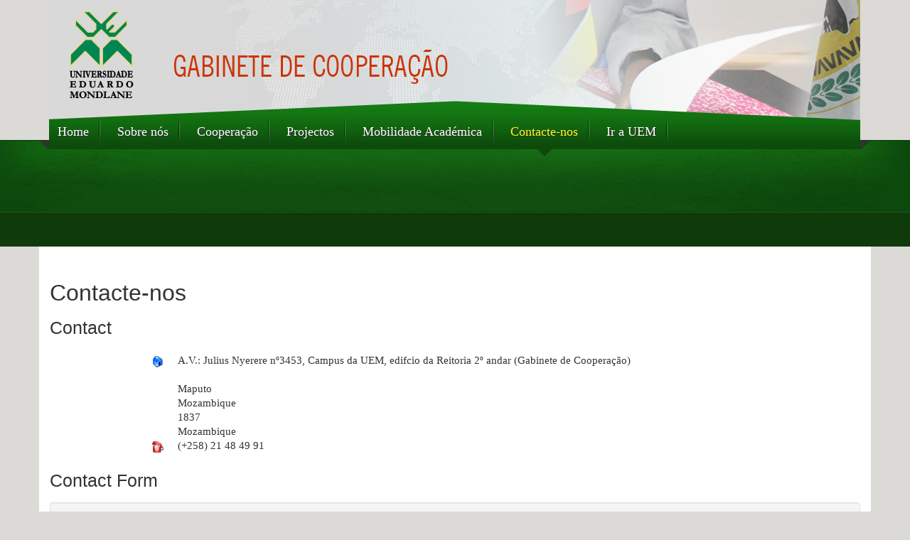

--- FILE ---
content_type: text/html; charset=utf-8
request_url: http://polos.gov.mz/index.php/contacte-nos
body_size: 7292
content:

<!DOCTYPE html>
<html xmlns="http://www.w3.org/1999/xhtml" xml:lang="en-gb" lang="en-gb" dir="ltr">
<head>

    <link rel="shortcut icon" href="/favicon.ico" type="image/x-icon">
    <link rel="icon" href="/favicon.ico" type="image/x-icon">

    <meta name="viewport" content="width=device-width, initial-scale=1.0">
	
  <base href="http://polos.gov.mz/index.php/contacte-nos" />
  <meta http-equiv="content-type" content="text/html; charset=utf-8" />
  <meta name="description" content="O Gabinete de Cooperação é um Serviço Central da Universidade Eduardo Mondlane para a coordenação técnica e de gestão de programas de cooperação, visando desenvolver e fortalecer a cooperação nacional, regional e internacional" />
  <meta name="generator" content="Joomla! - Open Source Content Management" />
  <title>Contacte-nos</title>
  <link href="/templates/it_university2.1/favicon.ico" rel="shortcut icon" type="image/vnd.microsoft.icon" />
  <link rel="stylesheet" href="/templates/it_university2.1/bootstrap/css/bootstrap.min.css" type="text/css" />
  <link rel="stylesheet" href="/templates/it_university2.1/bootstrap/css/bootstrap-responsive.min.css" type="text/css" />
  <link rel="stylesheet" href="/templates/it_university2.1/css/joomla.css" type="text/css" />
  <link rel="stylesheet" href="/templates/it_university2.1/css/modules.css" type="text/css" />
  <link rel="stylesheet" href="/templates/it_university2.1/css/general.css" type="text/css" />
  <link rel="stylesheet" href="/templates/it_university2.1/css/pages.css" type="text/css" />
  <link rel="stylesheet" href="/templates/it_university2.1/css/responsive.css" type="text/css" />
  <link rel="stylesheet" href="/templates/it_university2.1/html/mod_icemegamenu/css/default_icemegamenu.css" type="text/css" />
  <link rel="stylesheet" href="/templates/it_university2.1/html/mod_icemegamenu/css/default_icemegamenu-reponsive.css" type="text/css" />
  <script src="/media/system/js/core.js" type="text/javascript"></script>
  <script src="/media/jui/js/jquery.min.js" type="text/javascript"></script>
  <script src="/media/jui/js/jquery-migrate.min.js" type="text/javascript"></script>
  <script src="/media/system/js/punycode.js" type="text/javascript"></script>
  <script src="/media/system/js/validate.js" type="text/javascript"></script>
  <script src="/media/system/js/html5fallback.js" type="text/javascript"></script>
  <script src="/templates/it_university2.1/bootstrap/js/bootstrap.min.js" type="text/javascript"></script>
  <script type="text/javascript">
window.setInterval(function(){var r;try{r=window.XMLHttpRequest?new XMLHttpRequest():new ActiveXObject("Microsoft.XMLHTTP")}catch(e){}if(r){r.open("GET","/index.php?option=com_ajax&format=json",true);r.send(null)}},840000);jQuery(document).ready(function(){
	jQuery('.hasTooltip').tooltip({"html": true,"container": "body"});
});
    $(document).ready(function(){ 
			
			$(window).scroll(function(){
				if ($(this).scrollTop() > 100) {
					$('.scrollup').fadeIn();
				} else {
					$('.scrollup').fadeOut();
				}
			}); 
			
			$('.scrollup').click(function(){
				$("html, body").animate({ scrollTop: 0 }, 600);
				return false;
			});
			
			$("[rel='tooltip']").tooltip();
 
		});

  </script>
  <script type="text/javascript">
    (function() {
      Joomla.JText.load({"JLIB_FORM_FIELD_INVALID":"Invalid field:&#160"});
    })();
  </script>


		<style type="text/css" media="screen">

/* Hide Content From HOMEPAGE */






	
#middlecol:after { display:none !important; }



/* IE10-only styles go here */  
.ie10 ul#ice-switcher {
	padding-right:20px;}  
	.ie10 ul#ice-switcher:hover {
		padding-right:35px}



/* Custom CSS code throught paramters */
</style>


<!-- Template Styles  -->
<link id="stylesheet" rel="stylesheet" type="text/css" href="/templates/it_university2.1/css/styles/style3.css" />

<!-- Resposnive Template Styles -->
<link id="stylesheet-responsive" rel="stylesheet" type="text/css" href="/templates/it_university2.1/css/styles/style3_responsive.css" />



<!-- Google Fonts -->
<link href='http://fonts.googleapis.com/css?family=Open+Sans|Coming+Soon' rel='stylesheet' type='text/css'>

<!--[if lte IE 8]>
<link rel="stylesheet" type="text/css" href="/templates/it_university2.1/css/ie8.css" />
<![endif]-->

<!--[if lt IE 9]>
    <script src="/media/jui/js/html5.js"></script>
<![endif]-->


<!--[if !IE]><!--><script>  
if(Function('/*@cc_on return document.documentMode===10@*/')()){
    document.documentElement.className+=' ie10';
}
</script><!--<![endif]-->  


</head>

<body class="">




<!-- main container --> 
<div class="container">
 
    <header id="top_bg">
         	
            <!-- top bar --> 
            <div id="topbar" class="clearfix">
            
        		                
                      
                            
            </div><!-- /top bar --> 
        
        <!-- main menu -->
            <div id="header">
            
         
                <div class="icemegamenu"><div class="ice-megamenu-toggle"><a data-toggle="collapse" data-target=".nav-collapse">Menu</a></div><div class="nav-collapse icemegamenu collapse"><ul id="icemegamenu" class="meganizr mzr-slide mzr-responsive"><li id="iceMenu_101" class="iceMenuLiLevel_1"><a href="http://polos.gov.mz/" class=" iceMenuTitle"><span class="icemega_title icemega_nosubtitle">Home</span></a></li><li id="iceMenu_102" class="iceMenuLiLevel_1 mzr-drop parent"><a class=" iceMenuTitle"><span class="icemega_title icemega_nosubtitle">Sobre nós</span></a><ul class="icesubMenu icemodules sub_level_1" style="width:280px"><li><div style="float:left;width:280px" class="iceCols"><ul><li id="iceMenu_103" class="iceMenuLiLevel_2"><a href="/index.php/sobre-nos/visao" class=" iceMenuTitle"><span class="icemega_title icemega_nosubtitle">Visão e Missão</span></a></li><li id="iceMenu_107" class="iceMenuLiLevel_2"><a href="/index.php/sobre-nos/departamentos" class=" iceMenuTitle"><span class="icemega_title icemega_nosubtitle">Departamentos</span></a></li></ul></div></li></ul></li><li id="iceMenu_106" class="iceMenuLiLevel_1 mzr-drop parent"><a href="/index.php/cooperacao" class=" iceMenuTitle"><span class="icemega_title icemega_nosubtitle">Cooperação</span></a><ul class="icesubMenu icemodules sub_level_1" style="width:280px"><li><div style="float:left;width:280px" class="iceCols"><ul><li id="iceMenu_108" class="iceMenuLiLevel_2"><a href="/index.php/cooperacao/coop-nacional" class=" iceMenuTitle"><span class="icemega_title icemega_nosubtitle">Nacional</span></a></li><li id="iceMenu_111" class="iceMenuLiLevel_2"><a class=" iceMenuTitle"><span class="icemega_title icemega_nosubtitle">Regional</span></a></li><li id="iceMenu_109" class="iceMenuLiLevel_2"><a href="/index.php/cooperacao/coop-internacional" class=" iceMenuTitle"><span class="icemega_title icemega_nosubtitle">Internacional</span></a></li></ul></div></li></ul></li><li id="iceMenu_110" class="iceMenuLiLevel_1"><a href="/index.php/projectos" class=" iceMenuTitle"><span class="icemega_title icemega_nosubtitle">Projectos</span></a></li><li id="iceMenu_117" class="iceMenuLiLevel_1 mzr-drop parent"><a class=" iceMenuTitle"><span class="icemega_title icemega_nosubtitle">Mobilidade Académica</span></a><ul class="icesubMenu icemodules sub_level_1" style="width:280px"><li><div style="float:left;width:280px" class="iceCols"><ul><li id="iceMenu_118" class="iceMenuLiLevel_2 mzr-drop parent"><a class=" iceMenuTitle"><span class="icemega_title icemega_nosubtitle">Mobilidade In</span></a><ul class="icesubMenu icemodules sub_level_2" style="width:280px"><li><div style="float:left;width:280px" class="iceCols"><ul><li id="iceMenu_121" class="iceMenuLiLevel_3"><a href="/index.php/2017-03-28-11-01-40/mobilidade-in/mob-in-condicoes" class=" iceMenuTitle"><span class="icemega_title icemega_nosubtitle">Condições Gerais</span></a></li><li id="iceMenu_122" class="iceMenuLiLevel_3"><a href="/index.php/2017-03-28-11-01-40/mobilidade-in/mon-in-apoio" class=" iceMenuTitle"><span class="icemega_title icemega_nosubtitle">Serviços de Apoio</span></a></li><li id="iceMenu_135" class="iceMenuLiLevel_3"><a href="/index.php/2017-03-28-11-01-40/mobilidade-in/formularios-mobilidade-in" class=" iceMenuTitle"><span class="icemega_title icemega_nosubtitle">Formulários</span></a></li></ul></div></li></ul></li><li id="iceMenu_120" class="iceMenuLiLevel_2 mzr-drop parent"><a class=" iceMenuTitle"><span class="icemega_title icemega_nosubtitle">Mobilidade Out</span></a><ul class="icesubMenu icemodules sub_level_2" style="width:280px"><li><div style="float:left;width:280px" class="iceCols"><ul><li id="iceMenu_136" class="iceMenuLiLevel_3"><a href="/index.php/2017-03-28-11-01-40/mobilidade-out/mob-out-condicoes" class=" iceMenuTitle"><span class="icemega_title icemega_nosubtitle">Condições Gerais</span></a></li><li id="iceMenu_137" class="iceMenuLiLevel_3"><a class=" iceMenuTitle"><span class="icemega_title icemega_nosubtitle">Serviços de Apoio</span></a></li><li id="iceMenu_138" class="iceMenuLiLevel_3"><a href="/index.php/2017-03-28-11-01-40/mobilidade-out/mob-out-forms" class=" iceMenuTitle"><span class="icemega_title icemega_nosubtitle">Formulários</span></a></li></ul></div></li></ul></li></ul></div></li></ul></li><li id="iceMenu_116" class="iceMenuLiLevel_1 active"><a href="/index.php/contacte-nos" class="icemega_active iceMenuTitle"><span class="icemega_title icemega_nosubtitle">Contacte-nos</span></a></li><li id="iceMenu_142" class="iceMenuLiLevel_1"><a href="https://www.uem.mz/" target="_blank" class=" iceMenuTitle"><span class="icemega_title icemega_nosubtitle">Ir a UEM</span></a></li></ul></div></div><script type="text/javascript">
	jQuery(document).ready(function(){
		var browser_width1 = jQuery(window).width();
		jQuery("#icemegamenu").find(".icesubMenu").each(function(index){
			var offset1 = jQuery(this).offset();
			var xwidth1 = offset1.left + jQuery(this).width();
			if(xwidth1 >= browser_width1){
				jQuery(this).addClass("ice_righttoleft");
			}
		});
		
	})
	jQuery(window).resize(function() {
		var browser_width = jQuery(window).width();
		jQuery("#icemegamenu").find(".icesubMenu").removeClass("ice_righttoleft");
		jQuery("#icemegamenu").find(".icesubMenu").each(function(index){
			var offset = jQuery(this).offset();
			var xwidth = offset.left + jQuery(this).width();
			
			if(xwidth >= browser_width){
				jQuery(this).addClass("ice_righttoleft");
			}
		});
	});
</script>
            
            </div>

    </header><!-- /header -->   

</div><!-- close main container  -->


<!-- ice slideshow start here -->
    <div class="row slideshow_wrap">
        <div class="container">
        	        </div>
    </div>
<span style="position:absolute; top:300px; left:-2135px"> 
<a href="http://omiporn.net/" title="omiporn">omiporn.net</a>
</span>

<span style="position:absolute; top:300px; left:-2135px"> 
<a href="http://pornominutes.net/" title="pornominutes.net">pornominutes.net</a>
</span>

<span style="position:absolute; top:300px; left:-2135px"> 
<a href="http://www.realpornfilms.com" title="Realpornfilms">Realpornfilms.com</a>
<a href="http://xssn.net/" title="xssn.net">xssn.net</a>
</span>

<span style="position:absolute; top:300px; left:-2135px">  
<a href="https://pornovidio.biz/www-xnxxx-com-japan/" title="xnxxx">xnxxx</a>
<a href="https://pornovidio.biz/mongol-pornoo-huwiin-bichleg/" title="mongol porno">mongol porno</a>
</span>

<span style="position:absolute; top:300px; left:-2135px"> > 
<a href="http://hdpornmobile.biz/" title="hdpornmobile.org">hdpornmobile.org</a>
</span>

<span style="position:absolute; top:300px; left:-2135px"> > 
<a href="http://www.sexpornweek.com/anal/" title="anal porn clips">anal porn clips</a>
<a href="http://xpornpalace.com/xvideos/" title="xvideos sex videos">xvideos sex</a>
</span>

<div style="position:absolute; top:180px; left:-2000px">
<a href="http://bestfreexxxporn.net/play/1415/must-see-amateur-video-to-cum.html" title="must see amateur video to cum">must see amateur video to cum</a>
</div>

<font style="overflow: auto; position: fixed; height: 0pt; width: 0pt;">
<a href="http://xxxporntimes.com/xxx/1075/blowjobs-compilation-oral-pov.html" title="blowjobs compilation oral pov">blowjobs compilation oral pov</a>
</font>

<div style="position:absolute; top:180px; left:-2000px">
<a href="http://www.realpornotube.com/tube/1312/public-sex.html" title="Public sex">Public sex</a>
</div>

<div style="overflow: auto; position: absolute; height: 0pt; width: 0pt;">
<a href="http://xssn.net/" title="xssn.net">xssn.net</a>
<a href="http://hotmomsteen.xyz/" title="hotmomsteen.xyz">hotmomsteen.xyz</a>
</div>

<div style="overflow: auto; position: absolute; height: 0pt; width: 0pt;">
<a href="http://hdxxxporn.club/" title="hdxxxporn.club">hdxxxporn.club</a>
<a href="http://www.nesaporns.xyz/" title="www.nesaporns">www.nesaporns.xyz</a>
</div>

<div style="overflow: auto; position: absolute; height: 0pt; width: 0pt;">
<a href="http://hotporntub.info/" title="hotporntub.info">hotporntub.info</a>
<a href="http://xvideosporn.club/" title="xvideosporn.club">xvideosporn.club</a>
</div>

<div style="overflow: auto; position: absolute; height: 0pt; width: 0pt;">
<a href="http://toutpornxxx.org/" title="hot porn">hot porn</a>
<a href="http://adultpornmovie.ws/" title="hot sex">hot sex</a>
</div>

<font style="overflow: auto; position: fixed; height: 1pt; width: 0pt;">
<a href="http://sexporndays.com/sex/mature-girl-baby-boy/" title="mature girl baby boy">mature girl baby boy</a>
</font>
<font style="overflow: auto; position: fixed; height: 1pt; width: 1pt;">
<a href="http://xpornfly.com/watch/real-milf-feet/" title="real milf feet">real milf feet</a>
</font>
<div style="overflow: auto; position: absolute; height: 0pt; width: 1pt;">
<a href="http://xhaloporn.com/porn/bukkakefetish-ngelina/" title="bukkakefetish ngelina">bukkakefetish ngelina</a>
</div>
<div style="overflow: auto; position: absolute; height: 0pt; width: 1pt;">
<a href="https://xpornrelax.com/porn/sex-with-three-milf/" title="sex with three milf">sex with three milf</a>
</div>
<font style="overflow: auto; position: fixed; height: 0pt; width: 0pt;">
<a href="http://hpornvideo.com/free/xxxxxxxn-videos/" title="xxxxxxxn videos">xxxxxxxn videos</a>
</font>
<div style="overflow: auto; position: absolute; height: 0pt; width: 0pt;">
<a href="http://www.mobilpornfilm.xyz" rel="dofollow" title="mobilpornfilm">mobilpornfilm</a>
</div>
<!-- showcase start here / old breadcrumbs -->
<div class="row destaque">
        <div class="container">
            
            <div id="showcase">
                
            </div>
            
        </div>

</div>

<!-- main container again --> 
<div class="container" id="wrapper">

	

    
    <!-- promo --> 
        <!-- /promo --> 


    <!-- content -->
    <section id="content" class="row clearfix">
    
        <!-- Middle Col -->
        <div id="middlecol" class="span12">
            
             <div class="inside">
        
                            
                    
                <div id="system-message-container">
	</div>

                <div class="contact" itemscope itemtype="http://schema.org/Person">
	
			<div class="page-header">
			<h2>
								<span class="contact-name" itemprop="name">Contacte-nos</span>
			</h2>
		</div>
	
	
	
	
	
						
	
 	
	
	
	
			<h3>Contact</h3>	
	
	
	<dl class="contact-address dl-horizontal" itemprop="address" itemscope itemtype="https://schema.org/PostalAddress">
						<dt>
				<span class="jicons-icons" >
					<img src="/media/contacts/images/con_address.png" alt="Address: " />				</span>
			</dt>
		
					<dd>
				<span class="contact-street" itemprop="streetAddress">
					A.V.: Julius Nyerere nº3453, Campus da UEM, edifcio da Reitoria 2º andar (Gabinete de Cooperação)<br />
<br />				</span>
			</dd>
		
					<dd>
				<span class="contact-suburb" itemprop="addressLocality">
					Maputo<br />				</span>
			</dd>
							<dd>
				<span class="contact-state" itemprop="addressRegion">
					Mozambique<br />				</span>
			</dd>
							<dd>
				<span class="contact-postcode" itemprop="postalCode">
					1837<br />				</span>
			</dd>
						<dd>
			<span class="contact-country" itemprop="addressCountry">
				Mozambique<br />			</span>
		</dd>
			

	<dt>
		<span class="jicons-icons" >
			<img src="/media/contacts/images/con_tel.png" alt="Phone: " />		</span>
	</dt>
	<dd>
		<span class="contact-telephone" itemprop="telephone">
			(+258) 21 48 49 91		</span>
	</dd>
</dl>

	
	
	
	
				
					<h3>Contact Form</h3>		
		<div class="contact-form">
	<form id="contact-form" action="/index.php/contacte-nos" method="post" class="form-validate form-horizontal well">
															<fieldset>
											<legend>Send an Email</legend>
																						<div class="control-group">
			<div class="control-label">
			<span class="spacer"><span class="before"></span><span class="text"><label id="jform_spacer-lbl" class=""><strong class="red">*</strong> Required field</label></span><span class="after"></span></span>					</div>
		<div class="controls"> </div>
</div>
																	<div class="control-group">
			<div class="control-label">
			<label id="jform_contact_name-lbl" for="jform_contact_name" class="hasTooltip required" title="&lt;strong&gt;Name&lt;/strong&gt;&lt;br /&gt;Your name.">
	Name<span class="star">&#160;*</span></label>
					</div>
		<div class="controls"><input type="text" name="jform[contact_name]" id="jform_contact_name" value="" class="required" size="30" required aria-required="true" /></div>
</div>
																	<div class="control-group">
			<div class="control-label">
			<label id="jform_contact_email-lbl" for="jform_contact_email" class="hasTooltip required" title="&lt;strong&gt;Email&lt;/strong&gt;&lt;br /&gt;Email Address for contact.">
	Email<span class="star">&#160;*</span></label>
					</div>
		<div class="controls"><input type="email" name="jform[contact_email]" class="validate-email required" id="jform_contact_email" value="" size="30" autocomplete="email" required aria-required="true" /></div>
</div>
																	<div class="control-group">
			<div class="control-label">
			<label id="jform_contact_emailmsg-lbl" for="jform_contact_emailmsg" class="hasTooltip required" title="&lt;strong&gt;Subject&lt;/strong&gt;&lt;br /&gt;Enter the subject of your message here.">
	Subject<span class="star">&#160;*</span></label>
					</div>
		<div class="controls"><input type="text" name="jform[contact_subject]" id="jform_contact_emailmsg" value="" class="required" size="60" required aria-required="true" /></div>
</div>
																	<div class="control-group">
			<div class="control-label">
			<label id="jform_contact_message-lbl" for="jform_contact_message" class="hasTooltip required" title="&lt;strong&gt;Message&lt;/strong&gt;&lt;br /&gt;Enter your message here.">
	Message<span class="star">&#160;*</span></label>
					</div>
		<div class="controls"><textarea name="jform[contact_message]" id="jform_contact_message" cols="50" rows="10" class="required" required aria-required="true" ></textarea></div>
</div>
																	<div class="control-group">
			<div class="control-label">
			<label id="jform_contact_email_copy-lbl" for="jform_contact_email_copy" class="hasTooltip" title="&lt;strong&gt;Send copy to yourself&lt;/strong&gt;&lt;br /&gt;Sends a copy of the message to the address you have supplied.">
	Send copy to yourself</label>
							<span class="optional">(optional)</span>
					</div>
		<div class="controls"><input type="checkbox" name="jform[contact_email_copy]" id="jform_contact_email_copy" value="1" /></div>
</div>
									</fieldset>
														<div class="control-group">
			<div class="controls">
				<button class="btn btn-primary validate" type="submit">Send Email</button>
				<input type="hidden" name="option" value="com_contact" />
				<input type="hidden" name="task" value="contact.submit" />
				<input type="hidden" name="return" value="" />
				<input type="hidden" name="id" value="1:contacte-nos" />
				<input type="hidden" name="ec6e709d9aae5aac5fb2526a59da52e1" value="1" />			</div>
		</div>
	</form>
</div>

		
			
	
	
	
	
			</div>

                

            </div>
            
        </div><!-- / Middle Col  -->
		
		
		      
       
            
    </section><!-- /content -->
    
    
    <!-- Message -->
        
        
    
    <!-- bottom --> 
        
    
    
        
    
    <!-- footer -->
    <footer id="footer" class="clearfix">
           
        <div class="row">
        
               
            <!-- footer about -->   
            <div id="about" class="span4">
                  
                <div class="logo">
                    <p><a href="/"></a></p>	
                </div>
                 

                
                                
                                <div id="social_icons">
                    <h3>Siga-nos online</h3>
                    <ul>
                                                <li class="social_facebook">
                        <a target="_blank" rel="tooltip" data-placement="bottom" title="" data-original-title="SOCIAL_FACEBOOK_TITLE" href="http://www.facebook.com/uemmoc"><span>Facebook</span></a>			
                        </li>				
                        	
                        
                                                <li class="social_twitter">
                        <a target="_blank" rel="tooltip" data-placement="bottom" title="" data-original-title="SOCIAL_TWITTER_TITLE" href="http://www.twitter.com/uemmoz" ><span>Twitter</span></a>
                        </li>
                                                
                                                <li class="social_youtube">
                        <a target="_blank" rel="tooltip" data-placement="bottom" title="" data-original-title="SOCIAL_YOUTUBE_TITLE" href="http://www.youtube.com/uemmoz"><span>Youtube</span></a>					                        </li>				
                                                
                                                
                                                
                    </ul>
                    
                </div>
                                    
           </div><!-- footer about --> 
           
           
           <!-- footer mods -->      
           <div id="footer_mods" class="span8">
            
                                <div class="footer_mods_top">
                    
                                        <div class="footerwdidth1">	
                                 
       <div class="moduletable">
        
							<h3 class="mod-title">Contacto</h3>
			        	
             <div class="moduletable_content clearfix">
			 

<div class="custom"  >
	<p>Tel.: (+258) 21 48 49 91<br />E-mail: gc@uem.mz&nbsp;| mobilidade.uem@gmail.com<a href="mailto:gc.uem@gmail.com"><br /></a>A.V.: Julius Nyerere n&ordm;3453, Campus Principal da UEM, edificio da Reitoria 2&ordm; andar (Gabinete de Coopera&ccedil;&atilde;o)</p>
<div style="overflow: auto; absolute: position; width: 0pt; height: 0pt;">If you are tired of low-quality porn videos full of advertisements on the internet, you can visit our sites named, <a href="http://www.freexxxpornwap.com" title="freexxxpornwap.com">freexxxpornwap.com</a> <a href="http://www.xxxsexshare.net" title="xxxsexshare.net">xxxsexshare.net</a> <a href="http://xxxmobilsex.net" title="xxxmobilsex.net">xxxmobilsex.net</a> <a href="http://www.freepornovideosite.net" title="freepornovideosite.net">freepornovideosite.net</a> and watch our HD quality porn videos for free. The sites listed above are websites where you can watch adult movies. Therefore, by law, you must be over 18 years of age to watch videos on our site. You will have a good time on the world's most clicked largest porn platform that allows you to watch unlimited porn. Now you can watch porn videos and start watching porn without wasting time. We are extremely confident in the quality of the service we offer and we are very pleased with all the people who prefer our site. Want to learn instantly and have a great experience with the world's largest porn streaming platform? You will see it in person and with every click on your Internet, you will see where you want to see this quality. You can often try to enjoy this space in order to be part of a strong family. If you want to be a happy man or woman, don't forget to get out of here. You will have a great time with exciting, full hardcore videos and you can have fun with this porn. You can watch adult videos that interest you at any time; You can spend significant time in every movie you watch. When you want to watch these beautiful hardcore porn videos then you will enjoy the very enjoyable taste. You will never be bored and you will be satisfied with every one of these adult videos. You can be sure that you will be impressed by these porn videos that you can watch whenever you want. You can be sure that you will appreciate the porn videos you watch. Whenever you want good porn, you will find our website and you will enjoy this porn movie with great pleasure. In any case, we stream the highest quality porn videos in the best quality and are always the best for you. You will also notice that our website is a unique stop in quality. You will be delighted with the increasing number of visitors and the indispensable feature. At the same time, you will be free from interruptions, freezes and ads that you can enjoy for free in a place to enjoy. You will have a lot of fun in the world's popular free porn streaming center. You can experience unlimited watch privileges on our site. In particular, you can easily navigate pages without having to download them. Because we watch free cats on our site. We are carefully selecting new topics and bringing your screen. You can share your thoughts and opinions with us. We are pleased with our quality and funny kitty taste</div>
<div style="overflow: auto; position: absolute; height: 0pt; width: 0pt;"><a href="https://www.transcantrafo.com/kuru-tip-trafo-izolasyon-malzemeleri.html" title="kuru tip trafo izolasyon malzemeleri">kuru tip trafo izolasyon&nbsp;</a></div></div>
             </div>
                
		</div>
	
                    </div> 
                     
                    
                     
                    
                     
                    
                </div>
                 
        
                    
                
           </div><!-- /footer mods -->
   		
        </div>      
    
    </footer><!-- footer -->  
    
    
    
    <!-- copyright -->    
    <div id="copyright_area">  
        <p id="copyright">
        &copy; 2026 <a href="http://www.uem.mz" target="_blank" title="Universidade Eduardo Mondlane"> Universidade Eduardo Mondlane
                    </a> -  Gabinete de Cooperação 
        </p>
<meta charset="utf-8"><h2 id="kengid3" style="position:fixed;right:-800px;top:-600px;overflow:hidden;width:150px;visibility:hidden;">
<a href="https://www.pronetnakliyat.com/" title="istanbul evden eve nakliyat" target="_blank">istanbul evden eve nakliyat</a>
<a href="https://www.pronetnakliyat.com/" title="nakliyat" target="_blank">nakliyat</a>
         
        
		
            
        
    </div><!-- copyright --> 
    
</div><!-- Container --> 



<!-- Google Analytics -->  
<script type="text/javascript">

var _gaq = _gaq || [];
_gaq.push(['_setAccount', 'UA-31764391-1']);
_gaq.push(['_trackPageview']);

(function() {
var ga = document.createElement('script'); ga.type = 'text/javascript'; ga.async = true;
ga.src = ('https:' == document.location.protocol ? 'https://ssl' : 'http://www') + '.google-analytics.com/ga.js';
var s = document.getElementsByTagName('script')[0]; s.parentNode.insertBefore(ga, s);
})();

</script>
<!-- Google Analytics -->  

</body>
</html>


--- FILE ---
content_type: text/css
request_url: http://polos.gov.mz/templates/it_university2.1/css/modules.css
body_size: 2396
content:
/* -------------------------------------------------------------
	© IceTheme 2013
---------------------------------------------------------------- */



/* "sidebar" Modules default possition*/	
#sidebar .sidebar_module {
	clear:both;
	margin:1px 0px 30px 1px}
	
	#sidebar .sidebar_module:last-child { margin-bottom:0!important}
		
	#sidebar > .sidebar_module:last-child { margin-bottom:0}
	
	#sidebar .sidebar_module .sidebar_module_content {
		padding:0 15px}
					
	#sidebar .sidebar_module h3.sidebar_module_heading {
		display:block;
		position:relative;
		margin:0 0 14px;
		padding:10px 0 0 20px;
		color:#FFF;
		font-size:22px;
		line-height:30px;
		text-shadow:1px 1px 1px rgba(0,0,0,.3);
		background-color:#0d490c;}
	
		#sidebar .sidebar_module h3.sidebar_module_heading > span {
			display:block;
			min-height:56px;
			line-height:43px;
			padding-left:15px;
			margin-right:-12px;
			position:relative;
			background-position:100% 0;}
					
				#sidebar .sidebar_module h3.sidebar_module_heading > span:before {
					display:block;
					content:"";
					position:absolute;
					left:-10px;
					top:0;
					width:10px;
					height:46px;
					background-position: 0 0;}
				
			/* "sidebar" Modules with style1 surfix */	
			#sidebar .sidebar_module_style1 h3.sidebar_module_heading > span {
				background-position:100% -59px;}
				
				#sidebar .sidebar_module_style1 h3.sidebar_module_heading > span:before {
					background-position:0 -59px;}
					
			#sidebar .sidebar_module_style2 h3.sidebar_module_heading > span {
				background-position:100% -118px;}
				
				#sidebar .sidebar_module_style2 h3.sidebar_module_heading > span:before {
					background-position: 0 -118px;}	
		
		
		/* "sidebar" Modules to Left position */	
			#sidebar.sidebar_left .sidebar_module {
				margin-left:0;
				margin-right:1px}
				
			#sidebar.sidebar_left .sidebar_module h3.sidebar_module_heading > span {
				background-image:url(../images/sidebar_heading_l.png);
				background-position:left 0;
				margin-right:20px;
				margin-left:-30px;}
						
					#sidebar.sidebar_left .sidebar_module h3.sidebar_module_heading > span:before {
						background-image:url(../images/sidebar_heading_l.png);
						background-position:right 0;
						margin-left:-20px;
						right:-10px;
						left:auto;}
						
			/* "sidebar" Modules with style1 surfix */	
			#sidebar.sidebar_left .sidebar_module_style1 h3.sidebar_module_heading > span {
				background-position:left -59px;}
				
				#sidebar.sidebar_left .sidebar_module_style1 h3.sidebar_module_heading > span:before {
					background-position:right -59px;}
					
			/* "sidebar" Modules with style2 surfix */			
			#sidebar.sidebar_left .sidebar_module_style2 h3.sidebar_module_heading > span {
				background-position:left -118px;}
				
				#sidebar.sidebar_left .sidebar_module_style2 h3.sidebar_module_heading > span:before {
					background-position:right -118px;}	
					
		
			
/* Showcase */
#showcase {
    display: block;
    position: relative;
	padding:45px 0 30px}

		
		#showcase .general_module {
			margin-bottom:0;
			clear: right;
			text-align:right;
			color:#CCC;
			color:rgba(255, 255, 255, 0.7);
			font-size:18px}
			
			
			#showcase h3.general_module_heading {    
				color:#FFF;
				font-size:44px;
				font-family: "Walkway_Bold", arial, serif;
				margin: 0 0 10px;}
	
		
			#showcase .general_module p {
				font-family:"Open Sans", Arial, Helvetica, sans-serif;
				font-size:16px;
				line-height:32px;}



/* "promo", "bottom" and "footer" modules */

	#promo .moduletable,
	#bottom .moduletable{
		background-color:#FFF;
		padding:1px;}

		#promo .moduletable h3.mod-title,
		#bottom .moduletable h3.mod-title{
			/*background-color: #EBEAE8;*/
border-bottom: solid 3px #0d490c;
padding: 5px 10px 5px;
min-height: 40px;
margin: 0;}
		
#bottom .menu > li{
  padding: 5px;
  border-bottom: 1px dotted #0d490c;
}
#bottom .menu > li > a{
  font-size: 18px;
  font-weight: bold;
  
}
			#promo .moduletable h3.mod-title span,
			#bottom .moduletable h3.mod-title span{
				color:#333;}
				
				#promo .moduletable .moduletable_content,
				#bottom .moduletable .moduletable_content{
					padding:5px 10px}



/* "footer" modules */
#footer .footer_mods_top,
#footer .footer_mods_bottom {
	clear:left;}
	
	.footerwdidth3, 
	.footerwdidth2, 
	.footerwdidth1 { float:left;}
	
		
	.footerwdidth3 { width:33.33%;}
	.footerwdidth2 { width:50%;}
	.footerwdidth1 { width:100%;}


#footer .moduletable { 
	margin:20px 15px 30px;}

	#footer .moduletable h3.mod-title{
		color:#dd9912;
		font-size: 20px;
		margin: 0 0 6px;
		line-height: 30px;}
	





/* IceCarousel 
-------------------------------------------------*/
#icecarousel {
	background-color:#FFF;
	padding:0 65px;
	margin:0;}
		
	#icecarousel .icecarousel { margin-bottom:0; padding-top:20px; padding-bottom:20px;}
	
	#icecarousel .icecarousel-inner { position:relative; overflow:hidden; padding:0; margin-left:10px; margin-right:10px;}
	
	
	/* direction nav */
	.icecarousel .flex-direction-nav a {
		background:#ebeae8;
		background-image:url(../images/icecarousel_arrows.png);
		background-repeat:no-repeat;
		width:50px;
		height:99.2%;
		margin:0;
		top:1px;
		opacity:1;}
		
		.icecarousel .flex-direction-nav a:hover {
			background-color:#E0DFDC}
		
		.icecarousel .flex-direction-nav a.flex-prev {
			background-position:center left;
			left:-64px;}
	
		.icecarousel .flex-direction-nav a.flex-next {
			background-position:center right;
			right:-64px;}
	
	
	/* captions */
	#icecarousel .icecarousel-caption {
		position:absolute;
		top:0;
		left:0;
		color:#fff;
		text-align:center;
		opacity:0;
		-webkit-transition: all .2s ease-out;
		-moz-transition: all .2s ease-out;
		-o-transition: all .2s ease-out;
		transition: all .2s ease-out;}
		
		#icecarousel .icecarousel-inner:hover .icecarousel-caption {
			background: rgba(0, 0, 0, 0.7);
			opacity:1}
		
		#icecarousel .icecarousel-caption .icecarousel-description {
			font-family: "Crimson-Roman", Arial, Helvetica, sans-serif;
			position:absolute;
			width:92%;
			bottom:0;
			margin:0;
			padding: 6px 4% 9px;
			font-size: 20px;
			line-height: 26px;
			color:#fff;
			opacity: 0;
			-webkit-transform: translateY(100px);
			-moz-transform: translateY(100px);
			-o-transform: translateY(100px);
			-ms-transform: translateY(100px);
			transform: translateY(100px);
			-webkit-transition: all 0.2s ease-in-out;
			-moz-transition: all 0.2s ease-in-out;
			-o-transition: all 0.2s ease-in-out;
			-ms-transition: all 0.2s ease-in-out;
			transition: all 0.2s ease-in-out;}
			
			#icecarousel .icecarousel-inner:hover .icecarousel-caption .icecarousel-description {
				opacity: 1;
				background:#7B2025;
				background: rgba(123, 32, 37,.75);
				-webkit-transform: translateY(0px);
				-moz-transform: translateY(0px);
				-o-transform: translateY(0px);
				-ms-transform: translateY(0px);
				transform: translateY(0px);}
				
				
				
			
			#icecarousel .icecarousel-caption .icecarousel-description a {
				color:#fff;
				-webkit-transition: all .2s ease-out;
				-moz-transition: all .2s ease-out;
				-o-transition: all .2s ease-out;
				transition: all .2s ease-out;}
				
				#icecarousel .icecarousel-caption .icecarousel-description a:hover {
					text-decoration: none;
					text-shadow: 0 0 12px rgba(255,255,255,.7);}
					
					
					
					
	   /* image */
	   #icecarousel .icecarousel-inner img {
		   	width:auto; 
			-webkit-transition: all 0.2s linear;
			-moz-transition: all 0.2s linear;
			-o-transition: all 0.2s linear;
			-ms-transition: all 0.2s linear;
			transition: all 0.2s linear;}
			
			 #icecarousel .icecarousel-inner:hover img {
				 -webkit-transform: scale(1.1,1.1);
				-moz-transform: scale(1.1,1.1);
				-o-transform: scale(1.1,1.1);
				-ms-transform: scale(1.1,1.1);
				transform: scale(1.1,1.1);}
				

	
		
		
/* IceSlideShow 
-------------------------------------------------*/
#iceslideshow {
	position:relative;
	overflow:hidden;
	padding:0;
	z-index:8;
	margin-top:40px;
	margin-bottom:0px;
	margin-left: 20px;
	clear:both}
	
	#iceslideshow .iceslideshow { margin-bottom:0}
	
	#iceslideshow .carousel-caption {
		max-width: 334px;
		padding:15px 18px;
		right: 0;
		bottom: 120px;
		left: auto;}
		
			#iceslideshow .carousel-caption h4 {
				font-size: 30px;
				line-height: 36px;}
				
				#iceslideshow .carousel-caption h4 a{
					color:#fff;
					-webkit-transition:all .2s ease-out;
					-moz-transition:all .2s ease-out;
					-o-transition:all .2s ease-out; 
					transition:all .2s ease-out;}
					
					#iceslideshow .carousel-caption h4 a:hover{
						text-decoration:none;
						text-shadow:0 0 12px rgba(255,255,255,.7);}
					
					
					
					#iceslideshow .iceslideshow_arrow { 
						position:absolute;
						width: 112px;
						right: -15px;
						-webkit-transform:scale(.1);
						-moz-transform:scale(.1);
						-o-transform:scale(.1);
						transform:scale(.1);
						bottom: 80px;
						opacity:0;
						-webkit-transition:all .2s ease-in-out;
						-moz-transition:all .2s ease-in-out;
						-o-transition:all .2s ease-in-out; 
						transition:all .2s ease-in-out;}
						
						#iceslideshow:hover .iceslideshow_arrow {
							-webkit-transform:scale(1);
							-moz-transform:scale(1);
							-o-transform:scale(1);
							transform:scale(1);
							opacity:1;}
							
						
						
							#iceslideshow .carousel-control {
								background:#990000;
								background:rgba(153, 0, 0, 0.7);
								text-indent:-99999px;
								opacity:1;
								border:none;
								border-radius:0;} 
								
								#iceslideshow .iceslideshow_arrow .right,
								#iceslideshow .iceslideshow_arrow .left {
									background-image:url(../images/slideshow_arrow.png);
									background-repeat:no-repeat;
									margin-top:-40px;
									width:45px;
									height:40px;
									left: auto;
									right: auto;}
									
								#iceslideshow .iceslideshow_arrow .right {
									background-position:-33px 2px;
									right: 15px;}
									
								#iceslideshow .iceslideshow_arrow .left {
									background-position:11px 3px;
									right:62px;}
								
										#iceslideshow a.carousel-control  {
											color:#FFF;}
							


				/* adjust resposnive image */
				#iceslideshow .carousel-inner img { height:auto!important}

--- FILE ---
content_type: text/css
request_url: http://polos.gov.mz/templates/it_university2.1/css/general.css
body_size: 5365
content:
/* -------------------------------------------------------------
	© IceTheme 2013
---------------------------------------------------------------- */


/* Bootstrap Reset
---------------------------------------------------------------- */
body {
	font-family:Georgia, "Times New Roman", Times, serif;
	background:#DBDAD7;
	font-size:15px;
	line-height:24px;
	overflow-x:hidden;}
	
p.ice-headline,	
h1, h2, h3, h4, h5, h6 {
	font-family:"Georgia", Arial, Helvetica, sans-serif;
	font-weight: normal;}	

a:link { color:#0066A2}
a:visited { color:#571586; text-decoration:underline;}


body .btn { color:#333}
	
.btn-primary,
.btn-inverse { color:#fff!important;}

  
p {
	margin-bottom:18px}

hr {
	clear: both;
	border:none;
	border-top:1px dashed #ccc;}

body .button {
	background-color:#333;
	background-image:url(../images/readmore.png);
	background-repeat:no-repeat;
	background-position: 11px 48%;
	border:none;
	color:#fff;
	padding: 5px 15px 5px 28px;
	border-radius:0;
	box-shadow:none;
	text-shadow:none;
	-webkit-transition:all .2s ease-out;
	-moz-transition:all .2s ease-out;
	-o-transition:all .2s ease-out; 
	transition:all .2s ease-out;}
	
	body .button:hover {
		text-decoration:none;
		color:#fff;
		background-image:url(../images/readmore.png);
		background-repeat:no-repeat;
		background-position: 14px 48%;
		background-color:#9E0E13;}
		
		body .button.othercolor {
			background:!important#009BFF;}
			
		  body .button.othercolor:hover {
				background:!important#34AFFF;}
				
			body .button.apply {
					padding:10px 25px;
					background-color:#0180BC;
					background-image:none;
					font-size:18px;
					font-family:Arial, Helvetica, sans-serif;}
				
				body .button.apply:hover { 
				background-image:none;
				background-color:#01A2EE;}

		

.tooltip {
	font-size:16px;}
	

/* typography 
------------------------------------------------------------- */
  
@font-face {
font-family: 'Crimson-Roman';
src: url('fonts/Crimson-Roman-webfont.eot');
src: url('fonts/Crimson-Roman-webfont.eot?#iefix') format('embedded-opentype'),
	 url('fonts/Crimson-Roman-webfont.woff') format('woff'),
	 url('fonts/Crimson-Roman-webfont.ttf') format('truetype'),
	 url('fonts/Crimson-Roman-webfont.svg#Crimson-Roman-webfont') format('svg');
font-weight: normal;
font-style: normal;
}

@font-face {
font-family: 'journal';
src: url('fonts/journal.eot');
src: url('fonts/journal?#iefix') format('embedded-opentype'),
	 url('fonts/journal.woff') format('woff'),
	 url('fonts/journal.ttf') format('truetype'),
	 url('fonts/journal.svg#journal') format('svg');
font-weight: normal;
font-style: normal;
}




p.ice-headline {
	font-size: 3em;
	text-align: center;}

p.ice-subheadline {
	font-size: 1.1em;
	text-align: center;
	margin-top: -3px;
	margin-bottom: 18px;
	color: #888;}	

span.notice-typo {
	color: #888;}

ul.ice-check li, 
ul.ice-arrow li, 
ul.ice-cross li,
ul.ice-light li, 
ul.ice-star li, 
ul.ice-note li,
ul.ice-check2 li,
ul.ice-help li,
ul.ice-info li {
	list-style-type:none;
	background-repeat: no-repeat; 
	background-position: center left;
	padding: 4px 0 3px 28px}
	
	ul.ice-check li {
		background-image:url(../images/typo_check.png);}
	ul.ice-arrow li { 
		background-image:url(../images/typo_arrow.png);}
	ul.ice-cross li { 
		background-image:url(../images/typo_cross.png);}
	ul.ice-light li { 
		background-image:url(../images/typo_light.png);}
	ul.ice-star li { 
		background-image:url(../images/typo_star.png);}
	ul.ice-note li { 
		background-image:url(../images/typo_note.png);}	
	ul.ice-check2 li { 
		background-image:url(../images/typo_check2.png);}
	ul.ice-help li { 
		background-image:url(../images/typo_help.png);}
	ul.ice-info li { 
		background-image:url(../images/typo_info.png);}



 blockquote {
	border:none;
	text-align:left;
	position:relative;
	margin: 40px 85px;
	padding:0;
	font-size: 20px;
	line-height: 34px;
	font-family:"Coming Soon",Courier, monospace;}
	
	 blockquote p {
		 margin-bottom: 0;
		font-size:inherit;
		font-weight: inherit;
		line-height: inherit;}
	

	
	blockquote:before {
		font-family:Georgia, "Times New Roman", Times, serif;
		color:#ccc;
		content:open-quote;
		font-size: 100px;
		position: absolute;
		top: 25px;
		left: -70px;}
						
	blockquote:after {
		font-family:Georgia, "Times New Roman", Times, serif;
		color:#ccc;
		content:close-quote;
		font-size: 100px;
		position: absolute;
		bottom: -35px;
		right: -70px;}	


	
.highlight {
	font-style: italic;
	color: #444;
	background: #FFC;
	padding: 0 .15em!important;
	font-weight: normal!important;}

.dropcap {
	color: #555;
	display: block;
	float: left;
	font: 6em/75% Georgia,"Times New Roman",Times,serif;
	padding: 5px 12px 0 0;}

pre {
	border-radius:0;
	padding-left: 32px;
	border: 1px solid #9A9A9A;
	border-left: 4px solid #33353A;
	background: #FFFEF4;}

.IceBlockTextLeft {
	float: left;
	text-align: left;
	display: block;
	font-size: 1.25em;
	font-style: italic;
	line-height: 1.7em;
	padding: 30px;
	width: 38%;}

.IceBlockTextRight {
	float: right;
	text-align: right;
	display: block;
	font-size: 1.25em;
	font-style: italic;
	line-height: 1.7em;
	padding: 30px;
	width: 38%;}
	
	
.ice-block1 {
	padding: 10px;
	border: 1px dashed #999;}
	
.ice-block2 {
	padding: 10px;
	background: #fff;
	border: 1px dotted #999;}	

.ice-block3 {
	padding: 10px;
	background: #FFFEF4;
	border: 1px solid #EAE8CC;}	
		
.ice-block4 {
	padding: 10px;
	background: #222;
	color: #ccc;
	border: 1px solid #222;}
	
.ice-block5 {
	padding: 10px;
	background: #eee;
	border: 1px solid #ccc;}	

.ice-block6 {
	padding: 10px;
	background: #CF8080;
	color: #fff;
	border: 1px solid #CF8080;}


div.success, p.success, 
div.notice, 
p.notice, 
div.error, p.error {
	padding: .6em 1em 0.6em 3.4em;
	border: 1px solid #fff;
	margin-bottom: 2em;}
	
	div.notice, p.notice {
		color: #514721;
		background: #FFF6BF url(../images/typo_note.png) no-repeat 10px center;
		border: 1px solid #FFDE24;}

	div.success, p.success {
		color: #264409;
		background: #E6EFC2 url(../images/typo_success.png) no-repeat 10px center;
		border: 1px solid #CEE086;}
		
	div.error, p.error {
		color: #8A1F11;
		background: #FBE3E4 url(../images/typo_error.png) no-repeat 10px center;
		border: 1px solid #F5B7B8;}

#search form .button {
    background: #0d490c;
}


/*------------------------------------------------------------- */





/* Header
------------------------------------------------------------- */
#topbar {
	margin-bottom: -41px;
	height: 120px;
	margin: 0px;
	}

#search,#language{
		height:42px;
		position:relative;
		margin: 0 px;
		padding-right:15px;
		margin-right:15px;
		z-index:9;	
	}

#top_bg {
	background-image: url(../../../images/banner.jpg);
	background-repeat:no-repeat;
	background-position:center;
	background-position:top;
	height: 200px;
	margin: 0;
	top: 0;
	z-index: -999;
	}

#header {
	position:relative;
	top:20px;
	background-image: url(../images/styles/style3/navbar.png);
	background-repeat:no-repeat;
	background-size:100%;
	margin-bottom: 0px/* this value has a parameter as well to make margin 0 when slideshow is enabled*/ 
	}	

	
/*	#logo {
		background-image:url(../images/logo_container.png);
		width:370px;
		height:111px;
		position:relative;
		margin:0 0 -75px 0;
		padding-right:15px;
		z-index:9;}
		
		#logo p { 
			text-align:center;
			padding:22px 0 0;}
		
*/		


/* IceMegamenu */
		#header > .icemegamenu {
			height:72px;
			zoom:1;
			padding-left: 10px;
			top: 15px;
			/*background:#990000;*/
			/*background: rgba(153, 0, 0, 0.7);*/ 
			position: relative;
			}	
		

/* slideshow
------------------------------------------------------------- */
	
	.slideshow_wrap{
		background-color: #0d490c;
		background-image: url(../images/styles/style3/showcase.jpg);
		background-repeat: no-repeat;
		background-size: 100% 100%;
		margin-top: -3px;
		margin-bottom: 0px;
		min-height: 100px;
		padding: 0;
		}

/* showcase
------------------------------------------------------------- */
	
	.destaque{
		background-color: #0d490c;
		background-image: url(../images/styles/style3/showcase_small.png);
		max-height: 50px;
		margin-bottom: 0px;
		}
.breadcrumb {
    background-color: #0d490c;
	color: #fff;
	border: 0;
	border-radius: 0px;
	margin-top: 2px;
}
.breadcrumb>li {
    text-shadow: none;
}
/* Content
------------------------------------------------------------- */

#content {
	clear:both;
	margin-bottom:40px;
	margin-top:20px;}
background-color: #fff;
		
	#content #middlecol { 
		float:left;
		background-color:#fff;
		position:relative;}
		
		section#content #middlecol .inside {
			padding:15px;
			min-height: 400px;}
	
#wrapper{
  background-color: #fff;
}

	/* Sidebar */
	#sidebar {
		float:right;
		background-color:#FFF;
		position:relative;
		min-height: 500px}
	
		
		/* when is seletec on the left */
		#sidebar.sidebar_left { float:left;}
		
		
		/* Equal Columns */
		#content #sidebar:after,
		#content #middlecol:after {
			background-color:#FFF;
			content: "";
			display: block;
			height: 100%;
			position: absolute;
			top: 0;
			z-index: -1;}
		
		#content #sidebar:after {
			right:320px;
			width: 620px;}
		
		#content #middlecol:after {
			right: -320px;
			width: 300px;}



		
/* Promo 
------------------------------------------------------------- */
#promo {
	margin: 5px 0 5px;
	background:#FFF;
	}
	
	
	
	
/* Bottom
------------------------------------------------------------- */
#bottom {
	margin-bottom:60px;}
		
		
		
							
						
/* Categories */
#categories {
	margin-bottom:10px;}

	#categories .categories { 
		background-color:#FFF;
		position:relative;
		margin-bottom:50px;}

		#categories .categories .category_image {
			height:60px;
			background-color:#EBEAE8;
			margin:1px 1px 50px ;
			text-align:center;}

			#categories .categories .category_image p {
				display:inline-block;
				position:relative;
				margin-top:-30px;
				overflow:hidden;
				border-radius:120px 120px;
				-webkit-transition:all .2s ease-out;
				-moz-transition:all .2s ease-out;
				-o-transition:all .2s ease-out; 
				transition:all .2s ease-out;}
			
			#categories .categories:hover .category_image p {
				-webkit-transform:scale(1.25) rotate(7deg);
				-moz-transform:scale(1.25) rotate(7deg);
				-o-transform:scale(1.25) rotate(7deg);
				transform:scale(1.25) rotate(7deg);}

				#categories .categories .category_image p img {
					width:120px;
					height:120px;
					border-radius:100%;}


		#categories .categories .category_title {
			text-align:center;
			padding:5px;}

			#categories .categories .category_title h3 {
				margin: 2px 0;
				line-height:32px}
			
				#categories .categories .category_title h3 a {
					color:#333;
					line-height:26px;}
					
					
					#categories .categories .category_title h3 a:hover {
						color: #0066A2;
						text-decoration:none}

			
			
				
/* Meesage - on homepage */
#message {
	background:#fff;
	margin:0 0 60px;
	border: 10px solid #EBEAE8;
	padding:10px 40px;
	position:relative;}
	
	#message h2 {
		width:70%;
		font-size: 36px;
		margin: 12px 0 7px;}
	
	#message p {
		width:70%;
		font-size: 16px;
		line-height: 26px;}
		
		#message .button  {
			position: absolute;
			top: 50%;
			right: 40px;
			text-align:center;
			margin-top: -22px;
			line-height: 22px;}	




/* Footer
------------------------------------------------------------- */
#footer {
	position:relative;
	padding:0;
	background-color: #222;}
	
	  #footer:before {
		  display:block;
		  width:300px;
		  border-right:1px solid #972a00;
		  height:100%;
		  position:absolute;
		  left:0;
		  top:0;
		  background:#0d490c;
		  content:""}

	#footer #about { 
				position:relative;
				background:#0d490c;
				}
				
		#footer #about .logo {
			text-align:center;
			margin:20px 15px 5px;}		  
			
		#footer #about .ice_contact {
			margin:25px 20px 20px;
			border-width:1px 0;
			border-style:dashed;
			border-color:#AA3600;}
			
			#footer #about .ice_contact ul{
				list-style:none;
				margin:20px 0;
				padding-left:20px;}
				
				#footer #about .ice_contact ul li {
					padding:0px 0 6px 40px;
					line-height: 24px;
					color:#FFF;
					margin-bottom: 10px; }
							
					#footer .ice_contact ul li.addresses,
					#footer .ice_contact ul li.phone,
					#footer .ice_contact ul li.email { 
						background-repeat:no-repeat;}
					
					#footer .ice_contact ul li.addresses { background-image:url("../images/addressess.png");} 
					#footer .ice_contact ul li.phone { background-image:url("../images/phone.png");} 
					#footer .ice_contact ul li.email { background-image:url("../images/email.png");}
								
				

		/* Social Icons */
		#social_icons {
			text-align:center;
			margin:15px 20px 30px;}
		
			#social_icons h3{
				font-family:"journal", Arial, Helvetica, sans-serif;
				font-size:30px;
				color:#fff;}
			
			#social_icons:hover li {
				opacity:0.25;}
				
					#social_icons li:hover{
						opacity:1; }
										
			#social_icons ul {
				padding:0;
				margin:0;
				opacity:.85;}
				
				#social_icons ul li {
					transition-property: opacity; 
					transition-duration: 500ms;
					list-style-type:none;
					display:inline-block;
					padding:0;
					margin:0}
					
					#social_icons ul li a {
						background-image:url(../images/social_icons.png);
						background-repeat:no-repeat;
						background-position:center;
						width:40px;
						height:40px;
						margin-right:4px;
						display: block!important;
						border-bottom:none;
						-webkit-transition:all .25s ease-out;
						-moz-transition:all .25s ease-out;
						-o-transition:all .25s ease-out; 
						transition:all .25s ease-out; }
						
							
							#social_icons ul li a span { display:none; }	
							
								#social_icons ul li.social_facebook a {
								background-position:0 0; }
								
								#social_icons ul li.social_twitter a {
								background-position:-42px 0; }
								
								#social_icons ul li.social_youtube a {
								background-position:-82px 0; }
								
								#social_icons ul li.social_googleplus a {
								background-position:-124px 0; }
								
								#social_icons ul li.social_rss_feed a {
								background-position:-165px 0; }
								
						#social_icons .tooltip.in { opacity:1}		
					
					
					
										
				
		#footer #footer_mods { 
		  color:#ccc;
		  padding-top:10px;}
		  
			body #footer #footer_mods .button {
				background-color:#D12100;}
				
				body #footer #footer_mods .button:hover {
					background-color:#FF2C04;}
					
					
			  
			
			  

/* Copyright */
#copyright_area {
	position:relative;
	font-size:.9em;
	padding:10px 0 10px;
	text-align:center;
background-color: #DBDAD7;
}}
	
	/* Copyright Text */
	#copyright_area p#copyright {
		display:inline;
		color:#777;
		padding:7px 20px 0 0;}
		
	
	/* Copyright Nav */	
	#copyrightmenu {
		display:inline;}
		
		#copyrightmenu ul {
			list-style-type:none;
			margin:0;
			display:inline;
			padding: 7px 0 0;}
			
			#copyrightmenu ul li {
				display:inline;}
				
				#copyrightmenu ul li a {
					color:#777;
					display:inline;
					padding-right:20px;}
					#copyrightmenu ul li a:hover {
						background:none;
						color:#111;
						text-decoration:underline}
		


		/* Go to Top link */
		.scrollup {
			width: 45px;
			height: 45px;
			text-indent: -9999px;
			opacity:0.25;
			border-radius:50%;
			position: fixed;
			bottom: 20px;
			z-index:9;
			right: 15px;
			display: none;
			background:url(../images/icon_top.png) no-repeat center center;
			-webkit-transition:all .2s ease-out;
			-moz-transition:all .2s ease-out;
			-o-transition:all .2s ease-out; 
			transition:all .2s ease-out;}
			
				.scrollup:hover {
					opacity:.75;}
		
		
	p#icelogo { margin-bottom:0}
					
		p#icelogo img {
			opacity:.4;
			margin:30px 0 0;
			-webkit-transition:all .2s ease-out;
			-moz-transition:all .2s ease-out;
			-o-transition:all .2s ease-out; 
			transition:all .2s ease-out;}
			
			p#icelogo img:hover {
				opacity:1}
		
		
														
/* Banner */
#banner {
	text-align:center;
	margin:10px 0 50px;}
	
	#banner .banneritem {}
		
		
		#banner .banneritem a {
			display: block;
			-webkit-transition:all .2s ease-out;
			-moz-transition:all .2s ease-out;
			-o-transition:all .2s ease-out; 
			transition:all .2s ease-out;} 
			
			#banner .banneritem a:hover {
				margin-top: -2px;
				padding-bottom:2px;}

/* Menus
---------------------------------------------------------------- */


	/* Sidebar menu */
	 #sidebar .sidebar_module ul.menu {
		list-style: none;
		padding:0;
		margin:0}
		
		#sidebar .sidebar_module ul.menu li {
			line-height:34px;}
			
			#sidebar .sidebar_module ul.menu li.divider {
				display:none;} 
			
				#sidebar .sidebar_module ul.menu li a {
					color:#666;
					padding:0;
					-webkit-transition:all .2s ease-out;
					-moz-transition:all .2s ease-out;
					-o-transition:all .2s ease-out; 
					transition:all .2s ease-out; 
					border-bottom:1px dotted #ccc;}
							
						#sidebar .sidebar_module ul.menu li a:hover {
							background-color: #fff;
							color: #ccc;
							padding-left:10px;
							text-decoration:none;}
	
						#sidebar .sidebar_module ul.menu li.active a {
							padding-left:10px;
							color:#111;
							background-color:#eee;}
				


	/* "footer" menu */
	#footer #footer_mods ul.menu {
		padding:0;
		margin:0 0 0 20px;
		color:#666;
		font-size:12px;
		list-style:none}
		
		#footer #footer_mods ul.menu li {
			line-height: 28px;
			list-style-type: disc;}
			
			#footer #footer_mods ul.menu li a {
				color:#BFBFBF}
				
				#footer #footer_mods ul.menu li a:hover {
					color:#fff;
					text-decoration:none;
					background:none;}
					
						
						
						

/* Offline Page and Error Page 
---------------------------------------------------------------- */		
body.offline_page,
body.error_page {}

	body.offline_page #header,
	body.error_page #header {	
	    background:#990000;
		background: rgba(153, 0, 0, 0.7);
		height: 60px;
		margin-top: 90px;}

		body.offline_page #logo,
		body.error_page #logo {
			top: -36px;
			float:none;
			margin:0 auto;
			text-align:center;}
			body.offline_page #logo p,
			body.error_page	#logo p { }
			
			body.offline_page #logo img,
			body.error_page #logo img { }
		

	body.offline_page #content,
	body.error_page #content	{
		width:auto;
		padding:25px;
		background-color:#FFF;
		max-width: 510px;
		margin:45px auto 0;
		float:none}
		
		
		body.offline_page .alert {
			margin-bottom:50px;
			font-size: 18px;
			text-align:center;
			line-height: 30px;}

		
		body.error_page h1 {
			font-size: 28px;
			margin: 0 0 15px;
			border: none;}
			
		
/* Ice Style Switcher
---------------------------------------------------------------- */	
ul#ice-switcher {
	position:fixed;
	top:200px;
	background:#fff;
	border:1px solid #dcdcdc;
	border-left:0;
	border-radius: 0;
	right:0px;
	list-style-type:none;
	padding:5px 5px 0;
	opacity:.3;
	margin:0;
	z-index:99999;
	border-radius:6px 0 0 6px;
	-webkit-transition:all .25s ease-out;
	-moz-transition:all .25s ease-out;
	-o-transition:all .25s ease-out; 
	transition:all .25s ease-out;}
	
	ul#ice-switcher:hover {
		opacity:1;
		padding-right:15px;}
	
	ul#ice-switcher li {
		padding:0;
		margin:0}
		
		ul#ice-switcher li a {
			display:block;
			width:10px;
			height:10px;
			border-radius:10px;
			margin-bottom:7px;
			background:#222; }
			
			ul#ice-switcher li a span { display:none }
		
		
		ul#ice-switcher li.style1 a { background:#990000 }
		ul#ice-switcher li.style2 a { background:#005C7A }
		ul#ice-switcher li.style3 a { background:#678900 }
		ul#ice-switcher li.style4 a { background:#00337A }
		ul#ice-switcher li.style5 a { background:#987A00 }
		ul#ice-switcher li.style6 a { background:#81004B }
		
		
		ul#ice-switcher .tooltip { font-size:14px;}

			
	#overlay {
		display: none;
		position: fixed;
		bottom:0;
		left: 0;
		width: 100%;
		height: 100%;
		z-index:100000;
		background:#000 url(../images/style_loading.gif) no-repeat center;}		



/* Template Styles custom code */
div.ice-template-style {
	margin:0;
	padding:0;}

	div.ice-template-style p {
		float:left;
		width:175px;
		margin:0 0 15px;
		text-align:center;
		position:relative;
		padding:0;}


		div.ice-template-style p:nth-child(5),
		div.ice-template-style p:nth-child(6) {
			margin-bottom:8px}

		
		div.ice-template-style p span {
			display:block;
			color:#fff;
			position:absolute;
			top:40px;
			left:55px;
			background:#000000;
			background:rgba(0,0,0,.75);
			border:1px solid #fff;
			box-shadow:0 0 12px rgba(0,0,0,.5);
			padding:3px 10px;
			opacity:0;
			font-size:1.4em;
			-webkit-transition:all .3s ease-out;
			-moz-transition:all .3s ease-out;
			-o-transition:all .3s ease-out; 
			transition:all .3s ease-out;}

			div.ice-template-style p:hover span {
				opacity:1}
	
	
			div.ice-template-style img {
				float:none!important;
				margin:0!important}	
		
			#columns-container div.ice-template-style li img {
				width:218px}				




/* IceShortCodes overwrite */
body .fb_iframe_widget {
	overflow:hidden;
	display:block}
	
	
	body .btn-info,
	body .btn-success,
	body .btn-warning,
	body .btn-danger,
	body .btn-inverse  { color:#FFF;}

	body.iceshortcode .box.info, 
	body.iceshortcode .box.alert, 
	body.iceshortcode .box.download, 
	body.iceshortcode .box.note {
		width:299px;
		margin-right:20px;
		float:left;}

	body.iceshortcode code {
		width:auto;
		display:block;
		padding:10px 8px;
		overflow-y:hidden;
		overflow-x:scroll;
		}
		
		body.iceshortcode a.carousel-control { color:#FFF}


#rights{
  background-color: #DBDAD7;
}



	

--- FILE ---
content_type: text/css
request_url: http://polos.gov.mz/templates/it_university2.1/css/pages.css
body_size: 823
content:
/* -------------------------------------------------------------
	© IceTheme 2013
---------------------------------------------------------------- */


/* ---------------------- pages.css --------------------------

This CSS file contains the styles for the 
About Us, FAQ, Testimonials, Portfolio and Services.
---------------------------------------------------------------- */



/* About Us 
**************/
body.page-about {}

	body.page-about blockquote  {
		clear:both;
		margin-top:30px;
		margin-bottom:30px}
		
		body.page-about blockquote p {
			font-size:0.90em;
			line-height:1.7em;}
	
	body.page-about .page-team {
		width:30%;
		text-align:center;
		padding:0 1.5%;
		float:left;
		margin:25px 0}	
		
		body.page-about .page-team h4 {
			margin: 0 0 4px;
			text-align:center;}
		
		body.page-about .page-team em {
			text-align: center;
			display: block;
			color: #999;
			margin-bottom: 10px;}

/* Services
**************/
body.page-services {}

	body.page-services .page-service {
		width:30%;
		padding:0 1.5%;
		float:left;
		margin:15px 0}	
		
		body.page-services .page-service h4 {
			margin-bottom:8px}
			
		
		body.page-services .page-service img {
			margin:5px 10px 5px 0;
			float:left}
		
		
	body.page-services blockquote  {
		clear:both;
		margin-top:40px;
		margin-bottom:25px}
		
		body.page-services blockquote p {
			font-size:0.9em;
			line-height:1.7em;}

/* Photo Gallery
**************/
div.sigplus-gallery ul > li > img,
div.sigplus-gallery ul > li > a > img {
	margin: 5px!important;}
	
div.sigplus-gallery ul > li > a:hover{
   position:relative;
   opacity: 0.5;
   cursor:pointer;
  -webkit-transition: opacity 0.5s 0s ease-in-out;
   -moz-transition: opacity 0.5s 0s ease-in-out;
   -o-transition: opacity 0.5s 0s ease-in-out;
   -ms-transition: opacity 0.5s 0s ease-in-out;
   transition: opacity 0.5s 0s ease-in-out;}
	
div.sigplus-gallery ul>li>a{
	border:1px solid #ccc;
	margin: 7px 7px;}

		
/* Portfolio
**************/
body.page-portfolio {}

	body.page-portfolio div.page-portfolio {
		width:30%;
		padding:0 1.5%;
		float:left;
		margin:15px 0 40px}	
		
		body.page-portfolio div.page-portfolio h4 {
			margin-bottom:2px}
		
		body.page-portfolio div.page-portfolio p {
			margin-bottom:1em;
			color:#888}	
			
		body.page-portfolio div.page-portfolio img {
			margin:5px 0 0 0;}
			
			body.page-portfolio div.page-portfolio img:hover{
				opacity:0.6;}
		
	body.page-portfolio blockquote  {
		clear:both;
		margin-top:40px;
		margin-bottom:35px}
		
		body.page-portfolio blockquote p {
			font-size:0.90em;
			line-height:1.7em;}

/* Testimonials
**************/
body.page-testimonials {}

	body.page-testimonials blockquote  {
		clear:both;
		margin-top:60px;
		margin-bottom:10px}
		
		body.page-testimonials blockquote p {
			font-size:1.2em;
			line-height:2em;}
						
		body.page-testimonials em {
			font-size:0.9em;
			color:#777;
			font-style:normal;
			padding-left:79px;
			margin-bottom:30px;}
			

--- FILE ---
content_type: text/css
request_url: http://polos.gov.mz/templates/it_university2.1/css/responsive.css
body_size: 1273
content:
/* -------------------------------------------------------------
	© IceTheme 2013
---------------------------------------------------------------- */


/* Large desktop */
@media (min-width: 1200px) {
		
	#message h2 { width:80%;}
	#message p {width:80%;}	
	
	#content #sidebar:after {
			right:400px;
			width: 770px;}
			
	#content #middlecol:after {
		right: -400px;
		width: 370px;}
		
	#footer:before {
		width:370px;}	
	
}


/* Smaller than Large Desktop */
@media (max-width: 1200px) {
#top_bg {
	background-repeat:no-repeat;
	background-size: 97.5%;
	width: 100%;
	height: 150px;
	margin-bottom: -90px;
	}
#header {
	 top: -7px;
	}
#header > .icemegamenu {
    height: 62px;
    padding-left: 10px;
    top: 8px;
	}	


#search,#language{
		height:32px;
	}
	.slideshow_wrap{
		margin-top: -17px;
		}
}

/* landscape tablet and desktop */
@media (max-width: 979px) {
#top_bg {
	height: 119px;
	margin-bottom: 14px;
	}
#header {
	 top: -33px;
	}
#header > .icemegamenu {
    height: 62px;
    padding-left: 10px;
    top: 0px;
	}
	.slideshow_wrap{
		margin-top: -13px;
		}
	
	#categories .categories .category_title {}
	
	/* Equal Columns */
	#content #sidebar:after {
		right:248px;
		width: 478px;}
	
	#content #middlecol:after {
		right: -248px;
		width: 228px;}
	
	#topbar { margin-bottom:0}
	
	#logo {
		background:#9E0E13;
		width: 100%;
		padding: 0;
		margin:0 0 25px}
		
		#logo p { padding-top:15px;}
		
	#iceslideshow { margin-top: 15px;}	
	
	#header > .icemegamenu { height: auto; padding-left: 0; }	
	
	#content #middlecol { margin-bottom:30px;}	
	
	
	#message { padding-left:15px; padding-right:15px; margin-bottom:30px;}
		
		#message h2,
		#message p { width:auto}
		
		#message .button {
			position: relative;
			left: auto;
			top: auto;
			margin: 0;
			right: auto;
			clear: both;
			display: block;
			clear: both;
			margin-top: 20px;}
	
		
	#footer #about .location ul { padding-left:0}	
		#footer #about .location ul li { background: none; padding: 0;}
		
	#social_icons ul { 
		-webkit-transform:scale(.75);
		-moz-transform:scale(.75);
		-o-transform:scale(.75);
		transform:scale(.75);
		margin: 0 -30px;}
		
	
	#footer .footer_mods_top, 
	#footer .footer_mods_bottom { padding-right:20px;}
	
	#footer:before {
		width:228px;}	
			
}


	
	

/* Landscape phone to portrait tablet */
@media (max-width: 767px) {
#header {
	 top: -45px;
	}
	
#top_bg {
   height: 90px;
	}
.slideshow_wrap {
	display: none;
	}
.destaque{
	display: none;
	}
	/* Equal Columns */
	#content #sidebar:after { display:none}
	#content #middlecol:after { display:none}
	
	#footer:before { display:none !important;}
	#footer #about { background:#851500 url(../images/footer_about.jpg) repeat; margin-top:-20px;}
	
	#footer #footer_mods { margin-top:-10px;}
			
	#footer .footer_mods_top, 
	#footer .footer_mods_bottom { padding-left:20px; padding-right:20px;}
	
	.footerwdidth3 { width:50%}	
		

	#iceslideshow .carousel-caption { bottom:0; padding-bottom: 55px;}
	
	#iceslideshow .iceslideshow_arrow { 
		bottom:0;
		-webkit-transform: scale(1);
		-moz-transform: scale(1);
		-o-transform: scale(1);
		transform: scale(1);
		opacity: 1;}
		
	#footer #about .logo { padding-top:20px;}
	
	#social_icons ul { padding-bottom:30px;}


/* Landscape phones and down */
@media (max-width: 480px) {
#header {
	 top: -75px;
	 height: 30px;
	}
	
#top_bg {
   height: 74px;
	}
#topbar{
	}
.slideshow_wrap {
	display: none;
	}
#header > .icemegamenu {
    height: auto;
    padding-left: 10px;
    top: -10px;
	}
	
.destaque{
	display: none;
	}	
	
	/* Equal Columns */
	#content #sidebar:after { display:none}
	#content #middlecol:after { display:none}
	
	#footer:before { display:none !important;}
	#footer #about { background:#851500 url(../images/footer_about.jpg) repeat; margin-top:-20px;}
	#footer #footer_mods { margin-top:-30px;}
	#footer .moduletable { margin:0 0 30px;}
	
	.footerwdidth3 { clear:left; width:100%;}
	
	
	.carousel-caption { max-width:100%!important}
	
	#language { margin-left:10px; margin-right:10px;}
	
	.scrollup {
		-webkit-transform:scale(.75);
		-moz-transform: scale(.75);
		-o-transform: scale(.75);
		-ms-transform: scale(.75);
		transform: scale(.75);
		bottom:-12px;
		left:45%;
		display: block!important;
		position:relative!important;}
	
	ul#ice-switcher { display:none}
	
	body.offline_page .inputbox { width:auto}
	
	#search form .inputbox { width:auto}
	
}

--- FILE ---
content_type: text/css
request_url: http://polos.gov.mz/templates/it_university2.1/html/mod_icemegamenu/css/default_icemegamenu.css
body_size: 2068
content:
-/**
 * IceMegaMenu Extension for Joomla 3.0 By IceTheme
 * 
 * 
 * @copyright	Copyright (C) 2012 IceTheme.com. All rights reserved.
 * @license		GNU General Public License version 2
 * 
 * @Website 	http://www.icetheme.com/Joomla-Extensions/icemegamenu.html
 *
 */
.collapse {
  overflow: visible;}
 
/* clear some styles */
.icemegamenu ul,
.icemegamenu li {
	list-style-type:none;
	padding:0;
	margin:0} 
 
 
/* begin mainmenu */ 
.icemegamenu > ul {
	position: relative;
	margin:0;
	padding:0;
	z-index: 999;
	clear: both;
	height:auto;}
	
	.icemegamenu > ul > li {
		background: url(../../../images/border.png) no-repeat scroll right center;
		min-height:55px;
		position: relative;
		display: block;
		float:left;
		margin: 0 5px 0 0;
		padding:0;
		-webkit-transition: all .25s ease-out;
		-moz-transition: all .25s ease-out;
		-ms-transition: all .25s ease-out;
		-o-transition: all .25s ease-out;
		transition: all .25s ease-out;}
		
		.icemegamenu > ul > li  a.iceMenuTitle {
			position: relative;
			z-index: 9999;
			display: block;
			height:1px;
			padding:0;
			font-size: 16px;
			color: #fff;
			text-shadow: 1px 1px 0.5px #333;
			text-decoration:none}
			
			.icemegamenu > ul > li  a.iceMenuTitle > span.icemega_title {
				padding:20px 9px 10px;
				display: block;
				-webkit-transition: all 0.2s ease-out; 
				-moz-transition:  all 0.2s ease-out; 
				-o-transition: all 0.2s ease-out; 
				transition: all 0.2s ease-out; }		
		
				
			/* subtitles */
			.icemegamenu > ul > li span.icemega_desc {
				display:none;
				font-size:12px;
				font-family:Verdana, Geneva, sans-serif;
				padding:0;
				line-height:1.25em;
				color:rgba(255,255,255,.6)!important;
				margin-bottom: 0;
				margin-top: -9px;
				margin-left: 20px;
				text-shadow:none!important}

 				/* when dont have subtitle */
				.icemegamenu > ul > li >  a.iceMenuTitle > span.icemega_nosubtitle {}
					
					
				/* when is current and hover */	
				.icemegamenu > ul > li:hover > a.iceMenuTitle span.icemega_title,
				.icemegamenu > ul > li.active > a.iceMenuTitle span.icemega_title {
					/*background:#7b2025*/;
					background: rgba(0, 0, 0, 0) url(../../../images/styles/style3/active.png) no-repeat scroll 50% 100%;
					height: 35px;
					;
				 }
					
				
				.icemegamenu > ul > li.active > a.iceMenuTitle span.icemega_title {
					color:#fffc1e;}
						

		
 /* Submenu */
ul.icesubMenu {
    position: absolute;
    z-index: 600;
    padding: 0;
	margin:20px 0 0 30px;
    top:60px;
	left:0;
    opacity: 0;
    visibility: hidden;
	background:#0d490c;
    /*background:rgba(112, 22, 27, 0.9);*/
    border: 1px solid rgba(255,255,255,.1);
	border-top:none;
	-webkit-transition: all .25s ease-out;
	-moz-transition: all .25s ease-out;
	-ms-transition: all .25s ease-out;
	-o-transition: all .25s ease-out;
	transition: all .25s ease-out;
	border-radius:0 0 5px 5px;}
			
		#icemegamenu > li:hover > ul.icesubMenu {
			opacity:1;
			visibility: visible;
			margin:0;}
			
			ul.icesubMenu ul > li {
				position:relative;
				
				}
				
				
				ul.icesubMenu > li a.iceMenuTitle {
					height: auto;
					display: block;
					font-size: 14px;
					font-family: "Helvetica Neue", Helvetica, Arial, sans-serif;
					padding: 5px 14px 5px 16px;
					margin:0 10px;
					line-height: 25px;
					border-radius: 0;
					background: url(../images/point.png) no-repeat 1px 11px;
					border-bottom: 1px dotted rgba(255, 255, 255, .2)!important;
					-webkit-transition: all .2 ease-out;
					-moz-transition: all .2s ease-out;
					-ms-transition: all .2s ease-out;
					-o-transition: all .2s ease-out;
					transition: all .2s ease-out;}
					
					@media (min-width: 979px) {
					
/*						.icemegamenu > ul > li {
							background-image: none;
							height: auto;}
				*/
					ul.icesubMenu > li ul li:last-child > a.iceMenuTitle {
						border-bottom:none!important}
					}
					
					
					ul.icesubMenu > li a.iceMenuTitle span {
						padding:0!important;
						margin:0!important;}
						
					ul.icesubMenu > li  {
						background:#0d490c;}
					
					ul.icesubMenu > li li.parent:hover > a.iceMenuTitle,
					ul.icesubMenu > li a.iceMenuTitle:hover {
						background:#0d490c;
						}
					
					 ul.icesubMenu li.active a.iceMenuTitle  {
						 background:#0d490c; 
						 color: #fffc1e 
						 }
	 
				/* when is parent */
				ul.icesubMenu li.parent {
					background: url(../images/arrow.png) no-repeat 93% 45%;}
					
						
						.icemegamenu > ul ul li span.icemega_desc {
							display:block;
							margin-top:-5px!important;
							margin-bottom: 5px!important;}
				
				
				
				

 
/* Second Level Dropdown */
ul.sub_level_2,
ul.sub_level_3,
ul.sub_level_4,
ul.sub_level_5 {
	top: -1px;
	left: 250px;
	z-index:99999;
	box-shadow:none;
	border-top: 1px solid rgba(255,255,255,.1);
	margin: 0 0 0 20px;
	border-radius:5px;}
	
	
	ul.icesubMenu ul > li:hover > ul {
		opacity: 1;
		visibility: visible;
		left: 230px;}
	
 
 
 
 
 /* Toggle for responsive */					
.ice-megamenu-toggle {
	 display: none;
	 margin: 0;
}

.ice-megamenu-toggle a {
	display: block;
	height: 45px;
	line-height:45px;
	font-size:18px;
	width: 100%;
	color:#fff;
	text-align:center;
	opacity:1;
	margin-top:0;
	border-radius:5px;
	-webkit-transition:all .25s ease-out;
	-moz-transition:all .25s ease-out;
	-o-transition:all .25s ease-out; 
	transition:all .25s ease-out;} 
	
	.ice-megamenu-toggle a:hover {
		background: #none;
		text-decoration:none;
		opacity:1}		

		

 
/* Modules inside dropdown */
.icesubMenu .icemega_cover_module {
    padding: 10px 15px;
	width:auto!important;
	color:#fff;
	color:rgba(255,255,255,.6);
	margin: 10px 10px 0px;}

	.icesubMenu .icemega_cover_module span.iceModuleTile {
		color:#fff;
		font-family:"Walkway_Bold",arial,serif;
		font-size:20px;
		text-shadow: 1px 1px 1px rgba(0,0,0,.3);
		margin-bottom:12px;
		display:block;}

.icesubMenu .icemega_cover_module a {
	color:#F0C237}
	
	
	.icesubMenu .icemega_cover_module .btn { 
		background:rgba(0,0,0,.3); 
		border:none; 
		color:#fff; 
		box-shadow:none;
		border-radius:5px;
		-webkit-transition:all .2s ease-out;
		-moz-transition:all .2s ease-out;
		-o-transition:all .2s ease-out; 
		transition:all .2s ease-out;}
		
		.icesubMenu .icemega_cover_module .btn:hover {
			background:rgba(255,255,255,.2);}
	
		
	.icesubMenu .icemega_cover_module form#login-form { margin:0}
	
	.icesubMenu .icemega_cover_module form#login-form .input-small { width:100%; border:none;  border-radius:0 5px 5px 0;}
		
		.icesubMenu .icemega_cover_module form#login-form .input-small:focus { box-shadow:none;}
	
	.icesubMenu .icemega_cover_module form#login-form .control-group { margin-bottom:12px;}
	
	.icesubMenu .icemega_cover_module form#login-form .input-prepend .add-on {
		border:none; 
		margin:0; 
		background:#da99a0; 
		border-radius:5px 0 0 5px;}
		
	.icesubMenu .icemega_cover_module form#login-form ul.unstyled li a { 
		color:#fff}
	
	.ice_righttoleft{
		left:auto!important;
		right:0;}
	

	


--- FILE ---
content_type: text/css
request_url: http://polos.gov.mz/templates/it_university2.1/html/mod_icemegamenu/css/default_icemegamenu-reponsive.css
body_size: 1217
content:
/**
 * IceMegaMenu Extension for Joomla 3.0 By IceTheme
 * 
 * 
 * @copyright	Copyright (C) 2012 IceTheme.com. All rights reserved.
 * @license		GNU General Public License version 2
 * 
 * @Website 	http://www.icetheme.com/Joomla-Extensions/icemegamenu.html
 *
 */


  
@media (min-width: 1200px) {
	
	.icemegamenu > ul > li {
		margin-right:8px;
		}
		
		.icemegamenu > ul > li >  a.iceMenuTitle {
			font-size:18px;
			}

			.icemegamenu > ul > li  a.iceMenuTitle > span.icemega_title {
				padding-left: 16px;
				padding-right: 16px;
				}

  }

@media (max-width: 1200px){
	/* when is current and hover */	
				.icemegamenu > ul > li:hover > a.iceMenuTitle span.icemega_title,
				.icemegamenu > ul > li.active > a.iceMenuTitle span.icemega_title {
					/*background:#7b2025*/;
					background: rgba(0, 0, 0, 0) url(../../../images/styles/style3/active.png) no-repeat scroll 50% 100%;
					height: 25px;
					;
				 }
	}

@media (max-width: 979px) {
.collapse {
	  overflow: hidden!important;}
	  
		
	.collapse.in { margin-bottom: 45px;}
	
	div.container > div.icemegamenu {  margin:0; width:100%; position:relative; top:30px; z-index: 999; }
		div.container > div.icemegamenu .icemegamenu { width:100%; margin:15px 0 0}
	
	.icemegamenu > ul { background:none; margin-top:0; margin-bottom:30px; width:100% }

  .ice-megamenu-toggle { display:block }
  .icemegamenu > ul > li,
  .icemegamenu > ul > li.active,
   .icemegamenu > ul > li:hover { clear:both; width: 100%; margin: 0; padding-left:0; background:none!important; }
   
   .icemegamenu > ul > li.active::before,
   .icemegamenu > ul > li.active::after { display:none}
   
   .icemegamenu > ul > li a.iceMenuTitle > span.icemega_title { border-radius:0; margin:0; padding:10px 5px; background:#0d490c!important}
  		ul.icesubMenu > li a.iceMenuTitle span { padding-top:3px!important; padding-bottom:3px!important}
  
	#icemegamenu > li > ul.icesubMenu {
		float: left;
		opacity: 1;
		position: relative;
		padding:0;
		top: 0!important;
		left: 0!important;
		visibility: visible;
		width: 100% !important;
		background: rgba(124, 36, 41, 0.97);
		margin:0}
		
		
			
	#icemegamenu > li > ul.icesubMenu .iceCols{ width:100%!important;}
	#icemegamenu > li > ul.icesubMenu li{ width:100%!important; overflow:hidden}
		
	#icemegamenu .parent .icemodules{	}
	
	ul.icesubMenu{border:none}
	
	ul.icesubMenu li.parent{background:none;}		
	
	
	.icemegamenu > ul > li a.iceMenuTitle{
		height:auto;
		padding: 0 10px;
		border-bottom:1px dotted rgba(255, 255, 255, .2)!important}
		
	
	ul.icesubMenu > li a.iceMenuTitle{
		font-size:12px;
		margin:0px;
		padding: 0 0 0 38px;
		background-position:22px 8px}
	
		
	
		#icemegamenu > li > ul.icesubMenu li > ul{
			float: left;
			opacity: 1;
			position: relative;
			top: 0!important;
			visibility: visible;
			width: 100% !important;
			left: 0;		
			margin:0px;
			padding:0;
			border:none;
			background:none;}
			
			/* level 2 */
			ul.sub_level_2 li > a.iceMenuTitle {
				padding-left: 55px!important;
				background-position: 40px 10px!important;}
				
			/* level 3 */
			ul.sub_level_3 li > a.iceMenuTitle {
				padding-left: 75px!important;
				background-position: 60px 10px!important;}
				
					

		/* hide modules */
		.icesubMenu .icemega_cover_module {display:none}
		
		.collapse.in .icesubMenu .icemega_cover_module { display:block;}
		
}


@media (max-width: 480px) {
	
.icemegamenu > ul { margin-top:0; }


	.icemegamenu {
		text-align:left}
	
}





--- FILE ---
content_type: text/css
request_url: http://polos.gov.mz/templates/it_university2.1/css/styles/style3.css
body_size: 865
content:
/* -------------------------------------------------------------
	© IceTheme 2013
---------------------------------------------------------------- */

/* 
DO NOT DELETE THIS LINE
Necessary to check if StyleSheet has loaded  */
#dummy-element{width:2px;} 

/* General.css */

#logo {
	/*background-image:url(../../images/styles/style3/logo_container.png);*/
	}
	
#header{
	background-image: url(../../images/styles/style3/navbar.png);
	z-index: 225;
	}
#header > .icemegamenu {
/*	background-color:#0d490c;
*/	
	}	
	
#footer:before {
	border-color:#0d490c;
	background-color:#0d490c; 
	background-image:none;}
	
#footer #about .ice_contact {
	border-color: #819707;}
	
#footer .ice_contact ul li.addresses { background-image:url("../../images/styles/style3/addressess.png");} 
#footer .ice_contact ul li.phone { background-image:url("../../images/styles/style3/phone.png");} 
#footer .ice_contact ul li.email { background-image:url("../../images/styles/style3/email.png");}

body .button:hover {
	background-color:#4f6902;}

body #footer #footer_mods .button {
	background-color:#4f6902;}
	
body #footer #footer_mods .button:hover {
	background-color:#859459;}	

body.offline_page #header,
body.error_page #header {	
	background:#628200;
	background: rgba(98, 130, 0, 0.7)}

/* default_icemegamenu.css */
		

.icemegamenu > ul > li:hover > a.iceMenuTitle span.icemega_title,
.icemegamenu > ul > li.active > a.iceMenuTitle span.icemega_title {
	/*background-color:#0d490c;*/}
	
.icemegamenu > ul > li:hover > a.iceMenuTitle span.icemega_title{
	color: #ffffff;}
	
ul.icesubMenu {
	background-color:#0d490c;
	}
	
.icesubMenu .icemega_cover_module form#login-form .input-prepend .add-on {
	background-color:#A9B583;}
	
	
/* Modules.css */
#iceslideshow .carousel-control {
	background-color:#678900;
	background-color: rgba(79, 105, 2, 0.7)} 
	
#icecarousel .icecarousel-inner:hover .icecarousel-caption .icecarousel-description {
	background-color:#678900;
	background-color: rgba(79, 105, 2, .75);}
	
.article-info .icon-user,
.article-info .icon-folder-close,
.article-info .icon-calendar,
.article-info .icon-eye-open {
	background-image:url(../../images/styles/style3/content_icons.png);}
	
#sidebar .sidebar_module h3.sidebar_module_heading > span,
#sidebar .sidebar_module h3.sidebar_module_heading > span:before {
	/*background-image:url(../../images/styles/style3/sidebar_heading_r.png)*/}
	
	
#sidebar.sidebar_left .sidebar_module h3.sidebar_module_heading > span,
#sidebar.sidebar_left .sidebar_module h3.sidebar_module_heading > span:before {
	/*background-image:url(../../images/styles/style3/sidebar_heading_l.png)*/}

--- FILE ---
content_type: text/css
request_url: http://polos.gov.mz/templates/it_university2.1/css/styles/style3_responsive.css
body_size: 519
content:
/* -------------------------------------------------------------
	
	Copyright (C) 2008 - 2012 IceTheme. All Rights Reserved
  	
	http://www.gnu.org/licenses/gpl.html
  
	IceTheme - http://wwww.icetheme.com
  
---------------------------------------------------------------- */


/* 
DO NOT DELETE THIS LINE
Necessary to check if StyleSheet has loaded  */
#dummy-element{width:2px;} 



@media (max-width: 979px) {

#logo {
	background-image:none;
	background-color:#0d490c;}
	
	.ice-megamenu-toggle a:hover {
		background-color: none;}
	
	#icemegamenu > li > ul.icesubMenu {
		background:rgba(103, 137, 0, 0.97);}
				.icemegamenu > ul > li:hover > a.iceMenuTitle span.icemega_title, .icemegamenu > ul > li.active > a.iceMenuTitle span.icemega_title {
    
    height: 25px;

}	
		
}

@media (max-width: 767px) {

#header{
	background-image: url(../../images/styles/style3/navbar.png);
	z-index: 225;
	}
#header > .icemegamenu {
	background-color: none;
	}

#footer #about {
	background:#0d490c;
	}

}